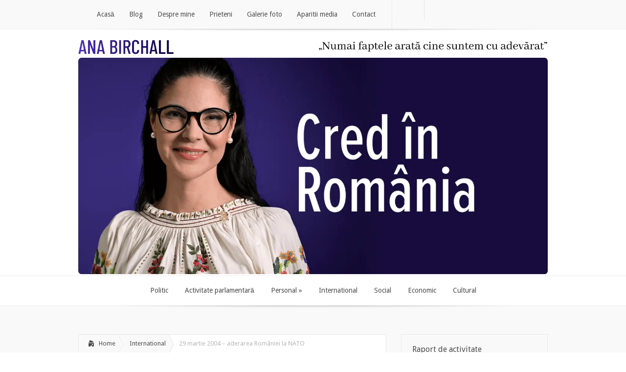

--- FILE ---
content_type: text/html; charset=UTF-8
request_url: https://www.anabirchall.ro/29-martie-2004-aderarea-romaniei-la-nato/
body_size: 15585
content:
<!DOCTYPE html>
<!--[if IE 6]>
<html id="ie6" lang="ro-RO">
<![endif]-->
<!--[if IE 7]>
<html id="ie7" lang="ro-RO">
<![endif]-->
<!--[if IE 8]>
<html id="ie8" lang="ro-RO">
<![endif]-->
<!--[if !(IE 6) | !(IE 7) | !(IE 8)  ]><!-->
<html lang="ro-RO">
<!--<![endif]-->
<head>
	<meta charset="UTF-8" />
	<title>29 martie 2004 - aderarea României la NATO | Ana Birchall</title>
			
	
	<link rel="stylesheet" href="https://www.anabirchall.ro/wp-content/themes/Lucid/style.css" type="text/css" />
	<link rel="pingback" href="https://www.anabirchall.ro/xmlrpc.php" />

	<!--[if lt IE 9]>
		<script src="https://www.anabirchall.ro/wp-content/themes/Lucid/js/html5.js" type="text/javascript"></script>
	<![endif]-->

	<script type="text/javascript">
		document.documentElement.className = 'js';
	</script>

	<meta name='robots' content='index, follow, max-image-preview:large, max-snippet:-1, max-video-preview:-1' />

	<!-- This site is optimized with the Yoast SEO plugin v26.8 - https://yoast.com/product/yoast-seo-wordpress/ -->
	<link rel="canonical" href="https://www.anabirchall.ro/29-martie-2004-aderarea-romaniei-la-nato/" />
	<meta property="og:locale" content="ro_RO" />
	<meta property="og:type" content="article" />
	<meta property="og:title" content="29 martie 2004 - aderarea României la NATO | Ana Birchall" />
	<meta property="og:description" content="29 martie reprezintă o dată importantă în istoria modernă a României, consemnând momentul în care ţara noastră devine membru cu drepturi depline a celei mai importantă Alianţă de securitate din acest secol. La 29 martie 2004, România a depus instrumentele de ratificare la Departamentul de Stat al SUA, stat depozitar al Tratatului Alianţei Nord-Atlantice. Depunerea [&hellip;]" />
	<meta property="og:url" content="https://www.anabirchall.ro/29-martie-2004-aderarea-romaniei-la-nato/" />
	<meta property="og:site_name" content="Ana Birchall" />
	<meta property="article:published_time" content="2018-03-29T06:28:50+00:00" />
	<meta property="og:image" content="https://www.anabirchall.ro/wp-content/uploads/2018/03/nato-heavy-machinery-romania.jpg" />
	<meta property="og:image:width" content="690" />
	<meta property="og:image:height" content="388" />
	<meta property="og:image:type" content="image/jpeg" />
	<meta name="author" content="Ana" />
	<meta name="twitter:card" content="summary_large_image" />
	<meta name="twitter:label1" content="Scris de" />
	<meta name="twitter:data1" content="Ana" />
	<meta name="twitter:label2" content="Timp estimat pentru citire" />
	<meta name="twitter:data2" content="1 minut" />
	<script type="application/ld+json" class="yoast-schema-graph">{"@context":"https://schema.org","@graph":[{"@type":"Article","@id":"https://www.anabirchall.ro/29-martie-2004-aderarea-romaniei-la-nato/#article","isPartOf":{"@id":"https://www.anabirchall.ro/29-martie-2004-aderarea-romaniei-la-nato/"},"author":{"name":"Ana","@id":"https://www.anabirchall.ro/#/schema/person/aa52b757887844564654f157b1b05f14"},"headline":"29 martie 2004 &#8211; aderarea României la NATO","datePublished":"2018-03-29T06:28:50+00:00","mainEntityOfPage":{"@id":"https://www.anabirchall.ro/29-martie-2004-aderarea-romaniei-la-nato/"},"wordCount":300,"commentCount":0,"image":{"@id":"https://www.anabirchall.ro/29-martie-2004-aderarea-romaniei-la-nato/#primaryimage"},"thumbnailUrl":"https://www.anabirchall.ro/wp-content/uploads/2018/03/nato-heavy-machinery-romania.jpg","keywords":["NATO","ratificare"],"articleSection":["International","Personal","Politic"],"inLanguage":"ro-RO","potentialAction":[{"@type":"CommentAction","name":"Comment","target":["https://www.anabirchall.ro/29-martie-2004-aderarea-romaniei-la-nato/#respond"]}]},{"@type":"WebPage","@id":"https://www.anabirchall.ro/29-martie-2004-aderarea-romaniei-la-nato/","url":"https://www.anabirchall.ro/29-martie-2004-aderarea-romaniei-la-nato/","name":"29 martie 2004 - aderarea României la NATO | Ana Birchall","isPartOf":{"@id":"https://www.anabirchall.ro/#website"},"primaryImageOfPage":{"@id":"https://www.anabirchall.ro/29-martie-2004-aderarea-romaniei-la-nato/#primaryimage"},"image":{"@id":"https://www.anabirchall.ro/29-martie-2004-aderarea-romaniei-la-nato/#primaryimage"},"thumbnailUrl":"https://www.anabirchall.ro/wp-content/uploads/2018/03/nato-heavy-machinery-romania.jpg","datePublished":"2018-03-29T06:28:50+00:00","author":{"@id":"https://www.anabirchall.ro/#/schema/person/aa52b757887844564654f157b1b05f14"},"breadcrumb":{"@id":"https://www.anabirchall.ro/29-martie-2004-aderarea-romaniei-la-nato/#breadcrumb"},"inLanguage":"ro-RO","potentialAction":[{"@type":"ReadAction","target":["https://www.anabirchall.ro/29-martie-2004-aderarea-romaniei-la-nato/"]}]},{"@type":"ImageObject","inLanguage":"ro-RO","@id":"https://www.anabirchall.ro/29-martie-2004-aderarea-romaniei-la-nato/#primaryimage","url":"https://www.anabirchall.ro/wp-content/uploads/2018/03/nato-heavy-machinery-romania.jpg","contentUrl":"https://www.anabirchall.ro/wp-content/uploads/2018/03/nato-heavy-machinery-romania.jpg","width":690,"height":388,"caption":"Arborarea drapelului României la NATO"},{"@type":"BreadcrumbList","@id":"https://www.anabirchall.ro/29-martie-2004-aderarea-romaniei-la-nato/#breadcrumb","itemListElement":[{"@type":"ListItem","position":1,"name":"Home","item":"https://www.anabirchall.ro/"},{"@type":"ListItem","position":2,"name":"29 martie 2004 &#8211; aderarea României la NATO"}]},{"@type":"WebSite","@id":"https://www.anabirchall.ro/#website","url":"https://www.anabirchall.ro/","name":"Ana Birchall","description":"Site oficial","potentialAction":[{"@type":"SearchAction","target":{"@type":"EntryPoint","urlTemplate":"https://www.anabirchall.ro/?s={search_term_string}"},"query-input":{"@type":"PropertyValueSpecification","valueRequired":true,"valueName":"search_term_string"}}],"inLanguage":"ro-RO"},{"@type":"Person","@id":"https://www.anabirchall.ro/#/schema/person/aa52b757887844564654f157b1b05f14","name":"Ana","sameAs":["https://www.anabirchall.ro"],"url":"https://www.anabirchall.ro/author/anab/"}]}</script>
	<!-- / Yoast SEO plugin. -->


<link rel='dns-prefetch' href='//fonts.googleapis.com' />
<link rel="alternate" type="application/rss+xml" title="Ana Birchall &raquo; Flux" href="https://www.anabirchall.ro/feed/" />
<link rel="alternate" type="application/rss+xml" title="Ana Birchall &raquo; Flux comentarii" href="https://www.anabirchall.ro/comments/feed/" />
<link rel="alternate" type="application/rss+xml" title="Flux comentarii Ana Birchall &raquo; 29 martie 2004 &#8211; aderarea României la NATO" href="https://www.anabirchall.ro/29-martie-2004-aderarea-romaniei-la-nato/feed/" />
<link rel="alternate" title="oEmbed (JSON)" type="application/json+oembed" href="https://www.anabirchall.ro/wp-json/oembed/1.0/embed?url=https%3A%2F%2Fwww.anabirchall.ro%2F29-martie-2004-aderarea-romaniei-la-nato%2F" />
<link rel="alternate" title="oEmbed (XML)" type="text/xml+oembed" href="https://www.anabirchall.ro/wp-json/oembed/1.0/embed?url=https%3A%2F%2Fwww.anabirchall.ro%2F29-martie-2004-aderarea-romaniei-la-nato%2F&#038;format=xml" />
<meta content="Lucid v.2.5" name="generator"/>
	<style type="text/css">
		body { color: #; }
		#content-area a { color: #; }
		ul.nav li a { color: # !important; }
		ul.nav > li.current_page_item > a, ul#top-menu > li:hover > a, ul.nav > li.current-cat > a { color: #; }
		h1, h2, h3, h4, h5, h6, h1 a, h2 a, h3 a, h4 a, h5 a, h6 a { color: #; }

		#sidebar a { color:#; }
		.footer-widget { color:# }
		#footer a, ul#bottom-menu li a { color:# }
	</style>

<style id='wp-img-auto-sizes-contain-inline-css' type='text/css'>
img:is([sizes=auto i],[sizes^="auto," i]){contain-intrinsic-size:3000px 1500px}
/*# sourceURL=wp-img-auto-sizes-contain-inline-css */
</style>
<link rel='stylesheet' id='twb-open-sans-css' href='https://fonts.googleapis.com/css?family=Open+Sans%3A300%2C400%2C500%2C600%2C700%2C800&#038;display=swap&#038;ver=33fc545de409826af97f693b05d72cde' type='text/css' media='all' />
<link rel='stylesheet' id='twbbwg-global-css' href='https://www.anabirchall.ro/wp-content/plugins/photo-gallery/booster/assets/css/global.css?ver=1.0.0' type='text/css' media='all' />
<link rel='stylesheet' id='hfe-widgets-style-css' href='https://www.anabirchall.ro/wp-content/plugins/header-footer-elementor/inc/widgets-css/frontend.css?ver=2.3.2' type='text/css' media='all' />
<style id='wp-emoji-styles-inline-css' type='text/css'>

	img.wp-smiley, img.emoji {
		display: inline !important;
		border: none !important;
		box-shadow: none !important;
		height: 1em !important;
		width: 1em !important;
		margin: 0 0.07em !important;
		vertical-align: -0.1em !important;
		background: none !important;
		padding: 0 !important;
	}
/*# sourceURL=wp-emoji-styles-inline-css */
</style>
<link rel='stylesheet' id='wp-block-library-css' href='https://www.anabirchall.ro/wp-includes/css/dist/block-library/style.min.css?ver=33fc545de409826af97f693b05d72cde' type='text/css' media='all' />
<style id='global-styles-inline-css' type='text/css'>
:root{--wp--preset--aspect-ratio--square: 1;--wp--preset--aspect-ratio--4-3: 4/3;--wp--preset--aspect-ratio--3-4: 3/4;--wp--preset--aspect-ratio--3-2: 3/2;--wp--preset--aspect-ratio--2-3: 2/3;--wp--preset--aspect-ratio--16-9: 16/9;--wp--preset--aspect-ratio--9-16: 9/16;--wp--preset--color--black: #000000;--wp--preset--color--cyan-bluish-gray: #abb8c3;--wp--preset--color--white: #ffffff;--wp--preset--color--pale-pink: #f78da7;--wp--preset--color--vivid-red: #cf2e2e;--wp--preset--color--luminous-vivid-orange: #ff6900;--wp--preset--color--luminous-vivid-amber: #fcb900;--wp--preset--color--light-green-cyan: #7bdcb5;--wp--preset--color--vivid-green-cyan: #00d084;--wp--preset--color--pale-cyan-blue: #8ed1fc;--wp--preset--color--vivid-cyan-blue: #0693e3;--wp--preset--color--vivid-purple: #9b51e0;--wp--preset--gradient--vivid-cyan-blue-to-vivid-purple: linear-gradient(135deg,rgb(6,147,227) 0%,rgb(155,81,224) 100%);--wp--preset--gradient--light-green-cyan-to-vivid-green-cyan: linear-gradient(135deg,rgb(122,220,180) 0%,rgb(0,208,130) 100%);--wp--preset--gradient--luminous-vivid-amber-to-luminous-vivid-orange: linear-gradient(135deg,rgb(252,185,0) 0%,rgb(255,105,0) 100%);--wp--preset--gradient--luminous-vivid-orange-to-vivid-red: linear-gradient(135deg,rgb(255,105,0) 0%,rgb(207,46,46) 100%);--wp--preset--gradient--very-light-gray-to-cyan-bluish-gray: linear-gradient(135deg,rgb(238,238,238) 0%,rgb(169,184,195) 100%);--wp--preset--gradient--cool-to-warm-spectrum: linear-gradient(135deg,rgb(74,234,220) 0%,rgb(151,120,209) 20%,rgb(207,42,186) 40%,rgb(238,44,130) 60%,rgb(251,105,98) 80%,rgb(254,248,76) 100%);--wp--preset--gradient--blush-light-purple: linear-gradient(135deg,rgb(255,206,236) 0%,rgb(152,150,240) 100%);--wp--preset--gradient--blush-bordeaux: linear-gradient(135deg,rgb(254,205,165) 0%,rgb(254,45,45) 50%,rgb(107,0,62) 100%);--wp--preset--gradient--luminous-dusk: linear-gradient(135deg,rgb(255,203,112) 0%,rgb(199,81,192) 50%,rgb(65,88,208) 100%);--wp--preset--gradient--pale-ocean: linear-gradient(135deg,rgb(255,245,203) 0%,rgb(182,227,212) 50%,rgb(51,167,181) 100%);--wp--preset--gradient--electric-grass: linear-gradient(135deg,rgb(202,248,128) 0%,rgb(113,206,126) 100%);--wp--preset--gradient--midnight: linear-gradient(135deg,rgb(2,3,129) 0%,rgb(40,116,252) 100%);--wp--preset--font-size--small: 13px;--wp--preset--font-size--medium: 20px;--wp--preset--font-size--large: 36px;--wp--preset--font-size--x-large: 42px;--wp--preset--spacing--20: 0.44rem;--wp--preset--spacing--30: 0.67rem;--wp--preset--spacing--40: 1rem;--wp--preset--spacing--50: 1.5rem;--wp--preset--spacing--60: 2.25rem;--wp--preset--spacing--70: 3.38rem;--wp--preset--spacing--80: 5.06rem;--wp--preset--shadow--natural: 6px 6px 9px rgba(0, 0, 0, 0.2);--wp--preset--shadow--deep: 12px 12px 50px rgba(0, 0, 0, 0.4);--wp--preset--shadow--sharp: 6px 6px 0px rgba(0, 0, 0, 0.2);--wp--preset--shadow--outlined: 6px 6px 0px -3px rgb(255, 255, 255), 6px 6px rgb(0, 0, 0);--wp--preset--shadow--crisp: 6px 6px 0px rgb(0, 0, 0);}:where(.is-layout-flex){gap: 0.5em;}:where(.is-layout-grid){gap: 0.5em;}body .is-layout-flex{display: flex;}.is-layout-flex{flex-wrap: wrap;align-items: center;}.is-layout-flex > :is(*, div){margin: 0;}body .is-layout-grid{display: grid;}.is-layout-grid > :is(*, div){margin: 0;}:where(.wp-block-columns.is-layout-flex){gap: 2em;}:where(.wp-block-columns.is-layout-grid){gap: 2em;}:where(.wp-block-post-template.is-layout-flex){gap: 1.25em;}:where(.wp-block-post-template.is-layout-grid){gap: 1.25em;}.has-black-color{color: var(--wp--preset--color--black) !important;}.has-cyan-bluish-gray-color{color: var(--wp--preset--color--cyan-bluish-gray) !important;}.has-white-color{color: var(--wp--preset--color--white) !important;}.has-pale-pink-color{color: var(--wp--preset--color--pale-pink) !important;}.has-vivid-red-color{color: var(--wp--preset--color--vivid-red) !important;}.has-luminous-vivid-orange-color{color: var(--wp--preset--color--luminous-vivid-orange) !important;}.has-luminous-vivid-amber-color{color: var(--wp--preset--color--luminous-vivid-amber) !important;}.has-light-green-cyan-color{color: var(--wp--preset--color--light-green-cyan) !important;}.has-vivid-green-cyan-color{color: var(--wp--preset--color--vivid-green-cyan) !important;}.has-pale-cyan-blue-color{color: var(--wp--preset--color--pale-cyan-blue) !important;}.has-vivid-cyan-blue-color{color: var(--wp--preset--color--vivid-cyan-blue) !important;}.has-vivid-purple-color{color: var(--wp--preset--color--vivid-purple) !important;}.has-black-background-color{background-color: var(--wp--preset--color--black) !important;}.has-cyan-bluish-gray-background-color{background-color: var(--wp--preset--color--cyan-bluish-gray) !important;}.has-white-background-color{background-color: var(--wp--preset--color--white) !important;}.has-pale-pink-background-color{background-color: var(--wp--preset--color--pale-pink) !important;}.has-vivid-red-background-color{background-color: var(--wp--preset--color--vivid-red) !important;}.has-luminous-vivid-orange-background-color{background-color: var(--wp--preset--color--luminous-vivid-orange) !important;}.has-luminous-vivid-amber-background-color{background-color: var(--wp--preset--color--luminous-vivid-amber) !important;}.has-light-green-cyan-background-color{background-color: var(--wp--preset--color--light-green-cyan) !important;}.has-vivid-green-cyan-background-color{background-color: var(--wp--preset--color--vivid-green-cyan) !important;}.has-pale-cyan-blue-background-color{background-color: var(--wp--preset--color--pale-cyan-blue) !important;}.has-vivid-cyan-blue-background-color{background-color: var(--wp--preset--color--vivid-cyan-blue) !important;}.has-vivid-purple-background-color{background-color: var(--wp--preset--color--vivid-purple) !important;}.has-black-border-color{border-color: var(--wp--preset--color--black) !important;}.has-cyan-bluish-gray-border-color{border-color: var(--wp--preset--color--cyan-bluish-gray) !important;}.has-white-border-color{border-color: var(--wp--preset--color--white) !important;}.has-pale-pink-border-color{border-color: var(--wp--preset--color--pale-pink) !important;}.has-vivid-red-border-color{border-color: var(--wp--preset--color--vivid-red) !important;}.has-luminous-vivid-orange-border-color{border-color: var(--wp--preset--color--luminous-vivid-orange) !important;}.has-luminous-vivid-amber-border-color{border-color: var(--wp--preset--color--luminous-vivid-amber) !important;}.has-light-green-cyan-border-color{border-color: var(--wp--preset--color--light-green-cyan) !important;}.has-vivid-green-cyan-border-color{border-color: var(--wp--preset--color--vivid-green-cyan) !important;}.has-pale-cyan-blue-border-color{border-color: var(--wp--preset--color--pale-cyan-blue) !important;}.has-vivid-cyan-blue-border-color{border-color: var(--wp--preset--color--vivid-cyan-blue) !important;}.has-vivid-purple-border-color{border-color: var(--wp--preset--color--vivid-purple) !important;}.has-vivid-cyan-blue-to-vivid-purple-gradient-background{background: var(--wp--preset--gradient--vivid-cyan-blue-to-vivid-purple) !important;}.has-light-green-cyan-to-vivid-green-cyan-gradient-background{background: var(--wp--preset--gradient--light-green-cyan-to-vivid-green-cyan) !important;}.has-luminous-vivid-amber-to-luminous-vivid-orange-gradient-background{background: var(--wp--preset--gradient--luminous-vivid-amber-to-luminous-vivid-orange) !important;}.has-luminous-vivid-orange-to-vivid-red-gradient-background{background: var(--wp--preset--gradient--luminous-vivid-orange-to-vivid-red) !important;}.has-very-light-gray-to-cyan-bluish-gray-gradient-background{background: var(--wp--preset--gradient--very-light-gray-to-cyan-bluish-gray) !important;}.has-cool-to-warm-spectrum-gradient-background{background: var(--wp--preset--gradient--cool-to-warm-spectrum) !important;}.has-blush-light-purple-gradient-background{background: var(--wp--preset--gradient--blush-light-purple) !important;}.has-blush-bordeaux-gradient-background{background: var(--wp--preset--gradient--blush-bordeaux) !important;}.has-luminous-dusk-gradient-background{background: var(--wp--preset--gradient--luminous-dusk) !important;}.has-pale-ocean-gradient-background{background: var(--wp--preset--gradient--pale-ocean) !important;}.has-electric-grass-gradient-background{background: var(--wp--preset--gradient--electric-grass) !important;}.has-midnight-gradient-background{background: var(--wp--preset--gradient--midnight) !important;}.has-small-font-size{font-size: var(--wp--preset--font-size--small) !important;}.has-medium-font-size{font-size: var(--wp--preset--font-size--medium) !important;}.has-large-font-size{font-size: var(--wp--preset--font-size--large) !important;}.has-x-large-font-size{font-size: var(--wp--preset--font-size--x-large) !important;}
/*# sourceURL=global-styles-inline-css */
</style>

<style id='classic-theme-styles-inline-css' type='text/css'>
/*! This file is auto-generated */
.wp-block-button__link{color:#fff;background-color:#32373c;border-radius:9999px;box-shadow:none;text-decoration:none;padding:calc(.667em + 2px) calc(1.333em + 2px);font-size:1.125em}.wp-block-file__button{background:#32373c;color:#fff;text-decoration:none}
/*# sourceURL=/wp-includes/css/classic-themes.min.css */
</style>
<link rel='stylesheet' id='bwg_fonts-css' href='https://www.anabirchall.ro/wp-content/plugins/photo-gallery/css/bwg-fonts/fonts.css?ver=0.0.1' type='text/css' media='all' />
<link rel='stylesheet' id='sumoselect-css' href='https://www.anabirchall.ro/wp-content/plugins/photo-gallery/css/sumoselect.min.css?ver=3.4.6' type='text/css' media='all' />
<link rel='stylesheet' id='mCustomScrollbar-css' href='https://www.anabirchall.ro/wp-content/plugins/photo-gallery/css/jquery.mCustomScrollbar.min.css?ver=3.1.5' type='text/css' media='all' />
<link rel='stylesheet' id='bwg_frontend-css' href='https://www.anabirchall.ro/wp-content/plugins/photo-gallery/css/styles.min.css?ver=1.8.37' type='text/css' media='all' />
<link rel='stylesheet' id='hfe-style-css' href='https://www.anabirchall.ro/wp-content/plugins/header-footer-elementor/assets/css/header-footer-elementor.css?ver=2.3.2' type='text/css' media='all' />
<link rel='stylesheet' id='elementor-frontend-css' href='https://www.anabirchall.ro/wp-content/plugins/elementor/assets/css/frontend.min.css?ver=3.29.1' type='text/css' media='all' />
<link rel='stylesheet' id='elementor-post-34473-css' href='https://www.anabirchall.ro/wp-content/uploads/elementor/css/post-34473.css?ver=1748805521' type='text/css' media='all' />
<link rel='stylesheet' id='et-gf-droid-sans-css' href='https://fonts.googleapis.com/css?family=Droid+Sans:400,700&#038;subset=latin' type='text/css' media='all' />
<link rel='stylesheet' id='google_font_open_sans-css' href='http://fonts.googleapis.com/css?family=Open+Sans%3A400%2C700%2C300&#038;ver=33fc545de409826af97f693b05d72cde' type='text/css' media='all' />
<link rel='stylesheet' id='google_font_open_sans_condensed-css' href='http://fonts.googleapis.com/css?family=Open+Sans+Condensed%3A300%2C700&#038;ver=33fc545de409826af97f693b05d72cde' type='text/css' media='all' />
<link rel='stylesheet' id='et-shortcodes-css-css' href='https://www.anabirchall.ro/wp-content/themes/Lucid/epanel/shortcodes/css/shortcodes.css?ver=3.0' type='text/css' media='all' />
<link rel='stylesheet' id='et-shortcodes-responsive-css-css' href='https://www.anabirchall.ro/wp-content/themes/Lucid/epanel/shortcodes/css/shortcodes_responsive.css?ver=3.0' type='text/css' media='all' />
<link rel='stylesheet' id='hfe-elementor-icons-css' href='https://www.anabirchall.ro/wp-content/plugins/elementor/assets/lib/eicons/css/elementor-icons.min.css?ver=5.34.0' type='text/css' media='all' />
<link rel='stylesheet' id='hfe-icons-list-css' href='https://www.anabirchall.ro/wp-content/plugins/elementor/assets/css/widget-icon-list.min.css?ver=3.24.3' type='text/css' media='all' />
<link rel='stylesheet' id='hfe-social-icons-css' href='https://www.anabirchall.ro/wp-content/plugins/elementor/assets/css/widget-social-icons.min.css?ver=3.24.0' type='text/css' media='all' />
<link rel='stylesheet' id='hfe-social-share-icons-brands-css' href='https://www.anabirchall.ro/wp-content/plugins/elementor/assets/lib/font-awesome/css/brands.css?ver=5.15.3' type='text/css' media='all' />
<link rel='stylesheet' id='hfe-social-share-icons-fontawesome-css' href='https://www.anabirchall.ro/wp-content/plugins/elementor/assets/lib/font-awesome/css/fontawesome.css?ver=5.15.3' type='text/css' media='all' />
<link rel='stylesheet' id='hfe-nav-menu-icons-css' href='https://www.anabirchall.ro/wp-content/plugins/elementor/assets/lib/font-awesome/css/solid.css?ver=5.15.3' type='text/css' media='all' />
<link rel='stylesheet' id='hfe-widget-blockquote-css' href='https://www.anabirchall.ro/wp-content/plugins/elementor-pro/assets/css/widget-blockquote.min.css?ver=3.25.0' type='text/css' media='all' />
<link rel='stylesheet' id='hfe-mega-menu-css' href='https://www.anabirchall.ro/wp-content/plugins/elementor-pro/assets/css/widget-mega-menu.min.css?ver=3.26.2' type='text/css' media='all' />
<link rel='stylesheet' id='hfe-nav-menu-widget-css' href='https://www.anabirchall.ro/wp-content/plugins/elementor-pro/assets/css/widget-nav-menu.min.css?ver=3.26.0' type='text/css' media='all' />
<link rel='stylesheet' id='elementor-gf-local-roboto-css' href='https://www.anabirchall.ro/wp-content/uploads/elementor/google-fonts/css/roboto.css?ver=1746346177' type='text/css' media='all' />
<link rel='stylesheet' id='elementor-gf-local-robotoslab-css' href='https://www.anabirchall.ro/wp-content/uploads/elementor/google-fonts/css/robotoslab.css?ver=1746346185' type='text/css' media='all' />
<link rel='stylesheet' id='fancybox-css' href='https://www.anabirchall.ro/wp-content/themes/Lucid/epanel/page_templates/js/fancybox/jquery.fancybox-1.3.4.css?ver=1.3.4' type='text/css' media='screen' />
<link rel='stylesheet' id='et_page_templates-css' href='https://www.anabirchall.ro/wp-content/themes/Lucid/epanel/page_templates/page_templates.css?ver=1.8' type='text/css' media='screen' />
<script type="text/javascript" src="https://www.anabirchall.ro/wp-includes/js/jquery/jquery.min.js?ver=3.7.1" id="jquery-core-js"></script>
<script type="text/javascript" src="https://www.anabirchall.ro/wp-includes/js/jquery/jquery-migrate.min.js?ver=3.4.1" id="jquery-migrate-js"></script>
<script type="text/javascript" id="jquery-js-after">
/* <![CDATA[ */
!function($){"use strict";$(document).ready(function(){$(this).scrollTop()>100&&$(".hfe-scroll-to-top-wrap").removeClass("hfe-scroll-to-top-hide"),$(window).scroll(function(){$(this).scrollTop()<100?$(".hfe-scroll-to-top-wrap").fadeOut(300):$(".hfe-scroll-to-top-wrap").fadeIn(300)}),$(".hfe-scroll-to-top-wrap").on("click",function(){$("html, body").animate({scrollTop:0},300);return!1})})}(jQuery);
//# sourceURL=jquery-js-after
/* ]]> */
</script>
<script type="text/javascript" src="https://www.anabirchall.ro/wp-content/plugins/photo-gallery/booster/assets/js/circle-progress.js?ver=1.2.2" id="twbbwg-circle-js"></script>
<script type="text/javascript" id="twbbwg-global-js-extra">
/* <![CDATA[ */
var twb = {"nonce":"0351b7b7c8","ajax_url":"https://www.anabirchall.ro/wp-admin/admin-ajax.php","plugin_url":"https://www.anabirchall.ro/wp-content/plugins/photo-gallery/booster","href":"https://www.anabirchall.ro/wp-admin/admin.php?page=twbbwg_photo-gallery"};
var twb = {"nonce":"0351b7b7c8","ajax_url":"https://www.anabirchall.ro/wp-admin/admin-ajax.php","plugin_url":"https://www.anabirchall.ro/wp-content/plugins/photo-gallery/booster","href":"https://www.anabirchall.ro/wp-admin/admin.php?page=twbbwg_photo-gallery"};
//# sourceURL=twbbwg-global-js-extra
/* ]]> */
</script>
<script type="text/javascript" src="https://www.anabirchall.ro/wp-content/plugins/photo-gallery/booster/assets/js/global.js?ver=1.0.0" id="twbbwg-global-js"></script>
<script type="text/javascript" src="https://www.anabirchall.ro/wp-content/plugins/photo-gallery/js/jquery.sumoselect.min.js?ver=3.4.6" id="sumoselect-js"></script>
<script type="text/javascript" src="https://www.anabirchall.ro/wp-content/plugins/photo-gallery/js/tocca.min.js?ver=2.0.9" id="bwg_mobile-js"></script>
<script type="text/javascript" src="https://www.anabirchall.ro/wp-content/plugins/photo-gallery/js/jquery.mCustomScrollbar.concat.min.js?ver=3.1.5" id="mCustomScrollbar-js"></script>
<script type="text/javascript" src="https://www.anabirchall.ro/wp-content/plugins/photo-gallery/js/jquery.fullscreen.min.js?ver=0.6.0" id="jquery-fullscreen-js"></script>
<script type="text/javascript" id="bwg_frontend-js-extra">
/* <![CDATA[ */
var bwg_objectsL10n = {"bwg_field_required":"field is required.","bwg_mail_validation":"This is not a valid email address.","bwg_search_result":"There are no images matching your search.","bwg_select_tag":"Select Tag","bwg_order_by":"Order By","bwg_search":"Search","bwg_show_ecommerce":"Show Ecommerce","bwg_hide_ecommerce":"Hide Ecommerce","bwg_show_comments":"Show Comments","bwg_hide_comments":"Hide Comments","bwg_restore":"Restore","bwg_maximize":"Maximize","bwg_fullscreen":"Fullscreen","bwg_exit_fullscreen":"Exit Fullscreen","bwg_search_tag":"SEARCH...","bwg_tag_no_match":"No tags found","bwg_all_tags_selected":"All tags selected","bwg_tags_selected":"tags selected","play":"Play","pause":"Pause","is_pro":"","bwg_play":"Play","bwg_pause":"Pause","bwg_hide_info":"Hide info","bwg_show_info":"Show info","bwg_hide_rating":"Hide rating","bwg_show_rating":"Show rating","ok":"Ok","cancel":"Cancel","select_all":"Select all","lazy_load":"0","lazy_loader":"https://www.anabirchall.ro/wp-content/plugins/photo-gallery/images/ajax_loader.png","front_ajax":"0","bwg_tag_see_all":"see all tags","bwg_tag_see_less":"see less tags"};
//# sourceURL=bwg_frontend-js-extra
/* ]]> */
</script>
<script type="text/javascript" src="https://www.anabirchall.ro/wp-content/plugins/photo-gallery/js/scripts.min.js?ver=1.8.37" id="bwg_frontend-js"></script>
<link rel="https://api.w.org/" href="https://www.anabirchall.ro/wp-json/" /><link rel="alternate" title="JSON" type="application/json" href="https://www.anabirchall.ro/wp-json/wp/v2/posts/28727" /><link rel="EditURI" type="application/rsd+xml" title="RSD" href="https://www.anabirchall.ro/xmlrpc.php?rsd" />

<link rel='shortlink' href='https://www.anabirchall.ro/?p=28727' />
		<style>
		h1, h2, h3, h4, h5, h6 { font-family: 'Droid Sans', Helvetica, Arial, Lucida, sans-serif; }body { font-family: 'Droid Sans', Helvetica, Arial, Lucida, sans-serif; }		</style>
	<link rel="shortcut icon" href="https://www.anabirchall.ro/wp-content/uploads/2024/06/favicon-anabirchall-1.png" /><meta name="viewport" content="width=device-width, initial-scale=1.0, maximum-scale=1.0, user-scalable=0" /><style>
		#featured .flex-direction-nav a:hover, #video-slider-section .flex-direction-nav a:hover { background-color: #de3ef7; }
			#featured_section .active-slide .post-meta, #featured_section .switcher_hover .post-meta, .et_tab_link_hover .post-meta { background: #c30df0; }
			h3.main-title { background-color: #c30df0; -moz-box-shadow: inset 0 0 10px rgba(171,11,210,0.1); -webkit-box-shadow: inset 0 0 10px rgba(171,11,210,0.1); box-shadow: inset 0 0 10px rgba(171,11,210,0.1); border: 1px solid #ab0bd2; }
				.widget li { background: url(https://www.anabirchall.ro/wp-content/themes/Lucid/images/widget-purple-bullet.png) no-repeat 24px 24px; }
				.footer-widget li { background: url(https://www.anabirchall.ro/wp-content/themes/Lucid/images/widget-purple-bullet.png) no-repeat 0 4px; }
				.et_mobile_menu li a { background-image: url(https://www.anabirchall.ro/wp-content/themes/Lucid/images/widget-purple-bullet.png); }
		a { color: #c30df0; }
		.et_video_play { background-color: #c30df0; }
		#second-menu > ul > li > a:hover { background-color: #c30df0; -moz-box-shadow: inset 0 0 10px rgba(0,0,0,0.3); -webkit-box-shadow: inset 0 0 10px rgba(0,0,0,0.3); box-shadow: inset 0 0 10px rgba(0,0,0,0.3); }
		#second-menu ul ul li a:hover { background-color: #cd29f6; }
		#second-menu ul.nav li ul { background: #c30df0; }
		#second-menu ul ul li a { border-top: 1px solid #cd29f6; }
		</style><meta name="generator" content="Elementor 3.29.1; features: e_font_icon_svg, additional_custom_breakpoints, e_local_google_fonts; settings: css_print_method-external, google_font-enabled, font_display-swap">
<style type="text/css">.recentcomments a{display:inline !important;padding:0 !important;margin:0 !important;}</style>			<style>
				.e-con.e-parent:nth-of-type(n+4):not(.e-lazyloaded):not(.e-no-lazyload),
				.e-con.e-parent:nth-of-type(n+4):not(.e-lazyloaded):not(.e-no-lazyload) * {
					background-image: none !important;
				}
				@media screen and (max-height: 1024px) {
					.e-con.e-parent:nth-of-type(n+3):not(.e-lazyloaded):not(.e-no-lazyload),
					.e-con.e-parent:nth-of-type(n+3):not(.e-lazyloaded):not(.e-no-lazyload) * {
						background-image: none !important;
					}
				}
				@media screen and (max-height: 640px) {
					.e-con.e-parent:nth-of-type(n+2):not(.e-lazyloaded):not(.e-no-lazyload),
					.e-con.e-parent:nth-of-type(n+2):not(.e-lazyloaded):not(.e-no-lazyload) * {
						background-image: none !important;
					}
				}
			</style>
					<style type="text/css" id="wp-custom-css">
			#featured_section{
	display:none;
}

h3.main-title {
  background-color: #251b56;
  -moz-box-shadow: inset 0 0 10px rgba(171,11,210,0.1);
  -webkit-box-shadow: inset 0 0 10px rgba(171,11,210,0.1);
  box-shadow: inset 0 0 10px rgba(171,11,210,0.1);
  border: 1px solid #251b56;
}

@media only screen and (max-width: 479px) {
  .container {
    width: 95vw;
		margin: auto;
  }
	.recent-category {
		margin: 0px;
    width: 95vw;
  }
	#main-area {
  padding-top: 28px;
  }
	#left-area {
    width: 95vw;
  }
}
		</style>
		</head>
<body class="wp-singular post-template-default single single-post postid-28727 single-format-standard wp-custom-logo wp-theme-Lucid ehf-template-Lucid ehf-stylesheet-Lucid chrome et_includes_sidebar elementor-default elementor-kit-34473">
		<header id="main-header">
		<div class="container clearfix">
			<a href="#" class="mobile_nav closed">Pages Menu<span></span></a>			<nav id="top-menu">
				<ul id="menu-header-old" class="nav"><li id="menu-item-8609" class="menu-item menu-item-type-custom menu-item-object-custom menu-item-home menu-item-8609"><a href="https://www.anabirchall.ro/">Acasă</a></li>
<li id="menu-item-8610" class="menu-item menu-item-type-custom menu-item-object-custom menu-item-8610"><a href="https://www.anabirchall.ro/blog-ana-birchall/" title="Blog Ana Birchall">Blog</a></li>
<li id="menu-item-8611" class="menu-item menu-item-type-custom menu-item-object-custom menu-item-8611"><a href="https://www.anabirchall.ro/despre-ana-birchall/" title="Despre Ana Birchall">Despre mine</a></li>
<li id="menu-item-8612" class="menu-item menu-item-type-custom menu-item-object-custom menu-item-8612"><a href="https://www.anabirchall.ro/prieteni-ana-birchall/" title="Prieteni Ana Birchall">Prieteni</a></li>
<li id="menu-item-8613" class="menu-item menu-item-type-custom menu-item-object-custom menu-item-8613"><a href="https://www.anabirchall.ro/galerie-foto-ana-birchall/" title="Galerie foto Ana Birchall">Galerie foto</a></li>
<li id="menu-item-8614" class="menu-item menu-item-type-custom menu-item-object-custom menu-item-8614"><a href="https://www.anabirchall.ro/aparitii-media-ana-birchall/" title="Aparitii media Ana Birchall">Aparitii media</a></li>
<li id="menu-item-8615" class="menu-item menu-item-type-custom menu-item-object-custom menu-item-8615"><a href="https://www.anabirchall.ro/contact-ana-birchall/" title="Contact Ana Birchall">Contact</a></li>
</ul>			</nav>

			<div id="social-icons"></div> <!-- end #social-icons -->

		</div> <!-- end .container -->
	</header> <!-- end #main-header -->

	
	<div class="container">
		<div id="logo-area">
			<a href="https://www.anabirchall.ro/">
								<img src="https://www.anabirchall.ro/wp-content/uploads/2024/06/hero-ana-birchall.webp" alt="Ana Birchall" id="logo"/>
			</a>

					</div>
	</div> <!-- end .container -->
	<div id="secondary-menu">
		<div class="container">
			<a href="#" class="mobile_nav closed">Categories Menu<span></span></a>			<nav id="second-menu" class="clearfix">
				<ul id="menu-2" class="nav"><li id="menu-item-11466" class="menu-item menu-item-type-taxonomy menu-item-object-category current-post-ancestor current-menu-parent current-post-parent menu-item-11466"><a href="https://www.anabirchall.ro/politic/">Politic</a></li>
<li id="menu-item-11940" class="menu-item menu-item-type-post_type menu-item-object-page menu-item-11940"><a href="https://www.anabirchall.ro/activitate-parlamentara/">Activitate parlamentară</a></li>
<li id="menu-item-11467" class="menu-item menu-item-type-taxonomy menu-item-object-category current-post-ancestor current-menu-parent current-post-parent menu-item-has-children menu-item-11467"><a href="https://www.anabirchall.ro/personal/">Personal</a>
<ul class="sub-menu">
	<li id="menu-item-11470" class="menu-item menu-item-type-taxonomy menu-item-object-category menu-item-11470"><a href="https://www.anabirchall.ro/profesional/">Profesional</a></li>
</ul>
</li>
<li id="menu-item-11469" class="menu-item menu-item-type-taxonomy menu-item-object-category current-post-ancestor current-menu-parent current-post-parent menu-item-11469"><a href="https://www.anabirchall.ro/activitatea-internationala/">International</a></li>
<li id="menu-item-11468" class="menu-item menu-item-type-taxonomy menu-item-object-category menu-item-11468"><a href="https://www.anabirchall.ro/social/">Social</a></li>
<li id="menu-item-11471" class="menu-item menu-item-type-taxonomy menu-item-object-category menu-item-11471"><a href="https://www.anabirchall.ro/economic/">Economic</a></li>
<li id="menu-item-11472" class="menu-item menu-item-type-taxonomy menu-item-object-category menu-item-11472"><a href="https://www.anabirchall.ro/cultural/">Cultural</a></li>
</ul>			</nav>
		</div> <!-- end .container -->
	</div> <!-- end #secondary-menu -->
	<div id="main-area">
		<div class="container">

<div id="content-area" class="clearfix">
	<div id="left-area">
		<div id="breadcrumbs" class="clearfix">
					<a href="https://www.anabirchall.ro" class="breadcrumbs_home">Home</a> <span class="raquo">&raquo;</span>

									<a href="https://www.anabirchall.ro/activitatea-internationala/">International</a> <span class="raquo">&raquo;</span> 29 martie 2004 &#8211; aderarea României la NATO					</div> <!-- end #breadcrumbs -->			
	<article id="post-28727" class="entry clearfix post-28727 post type-post status-publish format-standard has-post-thumbnail hentry category-activitatea-internationala category-personal category-politic tag-nato tag-ratificare">
		<p class="meta-info">Posted  on mart. 29, 2018 in <a href="https://www.anabirchall.ro/activitatea-internationala/" rel="category tag">International</a>, <a href="https://www.anabirchall.ro/personal/" rel="category tag">Personal</a>, <a href="https://www.anabirchall.ro/politic/" rel="category tag">Politic</a></p>
				
		<div class="post_content clearfix">
			<h1 class="title">29 martie 2004 &#8211; aderarea României la NATO</h1>

			<div id="attachment_28728" style="width: 410px" class="wp-caption alignnone"><a href="https://www.anabirchall.ro/wp-content/uploads/2018/03/nato-heavy-machinery-romania.jpg"><img fetchpriority="high" decoding="async" aria-describedby="caption-attachment-28728" class="size-medium wp-image-28728" src="https://www.anabirchall.ro/wp-content/uploads/2018/03/nato-heavy-machinery-romania-400x225.jpg" alt="" width="400" height="225" srcset="https://www.anabirchall.ro/wp-content/uploads/2018/03/nato-heavy-machinery-romania-400x225.jpg 400w, https://www.anabirchall.ro/wp-content/uploads/2018/03/nato-heavy-machinery-romania-200x112.jpg 200w, https://www.anabirchall.ro/wp-content/uploads/2018/03/nato-heavy-machinery-romania-136x77.jpg 136w, https://www.anabirchall.ro/wp-content/uploads/2018/03/nato-heavy-machinery-romania.jpg 690w" sizes="(max-width: 400px) 100vw, 400px" /></a><p id="caption-attachment-28728" class="wp-caption-text">Arborarea drapelului României la NATO</p></div>
<p>29 martie reprezintă o dată importantă în istoria modernă a României, consemnând momentul în care ţara noastră devine membru cu drepturi depline a celei mai importantă Alianţă de securitate din acest secol.<br />
La 29 martie 2004, România a depus instrumentele de ratificare la Departamentul de Stat al SUA, stat depozitar al Tratatului Alianţei Nord-Atlantice. Depunerea instrumentelor de ratificare a fost urmată, la 2 aprilie 2004, de ceremonia arborării oficiale a drapelului României la sediul NATO, aşezând astfel ţara noastră alături de statele occidentale cu care împărtăşim aceleaşi idealuri de pace şi prosperitate.<br />
Îmi aduc aminte perfect momentul în care s-a înălţat pentru prima dată, la Bruxelles, steagul României în calitate de membru NATO. Am fost şi voi fi mereu mândră că am avut onoarea să particip la un moment înălțător în care s-a scris istorie pentru România.<br />
La 14 ani de la aderarea la NATO, România a dovedit că este un stat membru matur şi responsabil, capabil să îşi îndeplinească toate obligaţiile care îi revin din acest statut. Ţara noastră a devenit un furnizor important de securitate pentru regiunea extinsă a Mării Negre, în condiţiile unui climat de securitate marcat de ameninţări fără precedent ce reclamă o capacitate de reacţie şi de adaptare rapidă.<br />
Aşa cum am promis, această guvernare va continua susţinerea asigurării nivelului de 2% din PIB pentru apărare, cu scopul de a moderniza şi adapta Armata României la riscurile şi provocările specifice actualului context geopolitic, cât şi de a consolida profilul de partener strategic relevant al României la nivelul NATO.</p>
								</div> 	<!-- end .post_content -->
	</article> <!-- end .entry -->

	
	
	<!-- You can start editing here. -->

<section id="comment-wrap">
		   <div id="comment-section" class="nocomments">
		  			 <!-- If comments are open, but there are no comments. -->

		  	   </div>
					<div id="respond" class="comment-respond">
		<h3 id="reply-title" class="comment-reply-title"><span>Comentează</span> <small><a rel="nofollow" id="cancel-comment-reply-link" href="/29-martie-2004-aderarea-romaniei-la-nato/#respond" style="display:none;">Anulează răspunsul</a></small></h3><form action="https://www.anabirchall.ro/wp-comments-post.php" method="post" id="commentform" class="comment-form"><p class="comment-notes"><span id="email-notes">Adresa ta de email nu va fi publicată.</span> <span class="required-field-message">Câmpurile obligatorii sunt marcate cu <span class="required">*</span></span></p><p class="comment-form-comment"><label for="comment">Comentariu <span class="required">*</span></label> <textarea id="comment" name="comment" cols="45" rows="8" maxlength="65525" required="required"></textarea></p><p class="comment-form-author"><label for="author">Nume <span class="required">*</span></label> <input id="author" name="author" type="text" value="" size="30" maxlength="245" autocomplete="name" required="required" /></p>
<p class="comment-form-email"><label for="email">Email <span class="required">*</span></label> <input id="email" name="email" type="text" value="" size="30" maxlength="100" aria-describedby="email-notes" autocomplete="email" required="required" /></p>
<p class="comment-form-url"><label for="url">Site web</label> <input id="url" name="url" type="text" value="" size="30" maxlength="200" autocomplete="url" /></p>
<p class="form-submit"><input name="submit" type="submit" id="submit" class="submit" value="Comentează" /> <input type='hidden' name='comment_post_ID' value='28727' id='comment_post_ID' />
<input type='hidden' name='comment_parent' id='comment_parent' value='0' />
</p><p style="display: none;"><input type="hidden" id="akismet_comment_nonce" name="akismet_comment_nonce" value="c33e1632bc" /></p><p style="display: none !important;" class="akismet-fields-container" data-prefix="ak_"><label>&#916;<textarea name="ak_hp_textarea" cols="45" rows="8" maxlength="100"></textarea></label><input type="hidden" id="ak_js_1" name="ak_js" value="190"/><script>document.getElementById( "ak_js_1" ).setAttribute( "value", ( new Date() ).getTime() );</script></p></form>	</div><!-- #respond -->
	<p class="akismet_comment_form_privacy_notice">Acest site folosește Akismet pentru a reduce spamul. <a href="https://akismet.com/privacy/" target="_blank" rel="nofollow noopener">Află cum sunt procesate datele comentariilor tale</a>.</p>	
</section>	</div> <!-- end #left_area -->

		<div id="sidebar">
		<div id="bwp_gallery-2" class="widget bwp_gallery"><h4 class="widgettitle">Raport de activitate</h4><style id="bwg-style-0">    #bwg_container1_0 #bwg_container2_0 .bwg-container-0.bwg-standard-thumbnails {
      width: 254px;
              justify-content: center;
        margin:0 auto !important;
              background-color: rgba(255, 255, 255, 0.00);
            padding-left: 4px;
      padding-top: 4px;
      max-width: 100%;
            }
        #bwg_container1_0 #bwg_container2_0 .bwg-container-0.bwg-standard-thumbnails .bwg-item {
    justify-content: flex-start;
      max-width: 250px;
            width: 250px !important;
          }
    #bwg_container1_0 #bwg_container2_0 .bwg-container-0.bwg-standard-thumbnails .bwg-item a {
       margin-right: 4px;
       margin-bottom: 4px;
    }
    #bwg_container1_0 #bwg_container2_0 .bwg-container-0.bwg-standard-thumbnails .bwg-item0 {
      padding: 0px;
            background-color:rgba(255,255,255, 0.30);
      border: 0px none #CCCCCC;
      opacity: 1.00;
      border-radius: 0;
      box-shadow: 0px 0px 0px #888888;
    }
    #bwg_container1_0 #bwg_container2_0 .bwg-container-0.bwg-standard-thumbnails .bwg-item1 img {
      max-height: none;
      max-width: none;
      padding: 0 !important;
    }
        @media only screen and (min-width: 480px) {
      #bwg_container1_0 #bwg_container2_0 .bwg-container-0.bwg-standard-thumbnails .bwg-item0 {
        transition: all 0.3s ease 0s;-webkit-transition: all 0.3s ease 0s;      }
      #bwg_container1_0 #bwg_container2_0 .bwg-container-0.bwg-standard-thumbnails .bwg-item0:hover {
        -ms-transform: scale(1.1);
        -webkit-transform: scale(1.1);
        transform: scale(1.1);
      }
    }
          #bwg_container1_0 #bwg_container2_0 .bwg-container-0.bwg-standard-thumbnails .bwg-item1 {
      padding-top: 48%;
    }
        #bwg_container1_0 #bwg_container2_0 .bwg-container-0.bwg-standard-thumbnails .bwg-title2,
    #bwg_container1_0 #bwg_container2_0 .bwg-container-0.bwg-standard-thumbnails .bwg-ecommerce2 {
      color: #CCCCCC;
      font-family: segoe ui;
      font-size: 16px;
      font-weight: bold;
      padding: 2px;
      text-shadow: 0px 0px 0px #888888;
      max-height: 100%;
    }
    #bwg_container1_0 #bwg_container2_0 .bwg-container-0.bwg-standard-thumbnails .bwg-thumb-description span {
    color: #323A45;
    font-family: Ubuntu;
    font-size: 12px;
    max-height: 100%;
    word-wrap: break-word;
    }
    #bwg_container1_0 #bwg_container2_0 .bwg-container-0.bwg-standard-thumbnails .bwg-play-icon2 {
      font-size: 32px;
    }
    #bwg_container1_0 #bwg_container2_0 .bwg-container-0.bwg-standard-thumbnails .bwg-ecommerce2 {
      font-size: 19.2px;
      color: #CCCCCC;
    }
    </style>
    <div id="bwg_container1_0"
         class="bwg_container bwg_thumbnail bwg_thumbnails "
         data-right-click-protection="0"
         data-bwg="0"
         data-scroll="0"
         data-gallery-type="thumbnails"
         data-gallery-view-type="thumbnails"
         data-current-url="/29-martie-2004-aderarea-romaniei-la-nato/"
         data-lightbox-url="https://www.anabirchall.ro/wp-admin/admin-ajax.php?action=GalleryBox&#038;current_view=0&#038;gallery_id=3&#038;tag=0&#038;theme_id=1&#038;shortcode_id=0&#038;sort_by=order&#038;order_by=ASC&#038;current_url=%2F29-martie-2004-aderarea-romaniei-la-nato%2F"
         data-gallery-id="3"
         data-popup-width="800"
         data-popup-height="500"
         data-is-album="gallery"
         data-buttons-position="bottom">
      <div id="bwg_container2_0">
             <div id="ajax_loading_0" class="bwg_loading_div_1">
      <div class="bwg_loading_div_2">
        <div class="bwg_loading_div_3">
          <div id="loading_div_0" class="bwg_spider_ajax_loading">
          </div>
        </div>
      </div>
    </div>
            <form id="gal_front_form_0"
              class="bwg-hidden"              method="post"
              action="#"
              data-current="0"
              data-shortcode-id="0"
              data-gallery-type="thumbnails"
              data-gallery-id="3"
              data-tag="0"
              data-album-id="0"
              data-theme-id="1"
              data-ajax-url="https://www.anabirchall.ro/wp-admin/admin-ajax.php?action=bwg_frontend_data">
          <div id="bwg_container3_0" class="bwg-background bwg-background-0">
                <div data-max-count="1"
         data-thumbnail-width="250"
         data-bwg="0"
         data-gallery-id="3"
         data-lightbox-url="https://www.anabirchall.ro/wp-admin/admin-ajax.php?action=GalleryBox&amp;current_view=0&amp;gallery_id=3&amp;tag=0&amp;theme_id=1&amp;shortcode_id=0&amp;sort_by=order&amp;order_by=ASC&amp;current_url=%2F29-martie-2004-aderarea-romaniei-la-nato%2F"
         id="bwg_thumbnails_0"
         class="bwg-container-0 bwg-thumbnails bwg-standard-thumbnails bwg-container bwg-border-box">
            <div class="bwg-item">
        <a class="bwg-a  bwg_lightbox"  data-image-id="487" href="https://www.anabirchall.ro/wp-content/uploads/photo-gallery/imported_from_media_libray//slide0%20(1).jpg" data-elementor-open-lightbox="no">
                <div class="bwg-item0 ">
          <div class="bwg-item1 ">
            <div class="bwg-item2">
              <img class="skip-lazy bwg_standart_thumb_img_0 "
                   data-id="487"
                   data-width=""
                   data-height=""
                   data-src="https://www.anabirchall.ro/wp-content/uploads/photo-gallery/imported_from_media_libray//thumb/slide0%20(1).jpg"
                   src="https://www.anabirchall.ro/wp-content/uploads/photo-gallery/imported_from_media_libray//thumb/slide0%20(1).jpg"
                   alt="slide0"
                   title="slide0" />
            </div>
            <div class="">
                                                      </div>
          </div>
        </div>
                        </a>
              </div>
          </div>
              </div>
        </form>
        <style>          #bwg_container1_0 #bwg_container2_0 #spider_popup_overlay_0 {
          background-color: #000000;
          opacity: 0.70;
          }
          </style>        <div id="bwg_spider_popup_loading_0" class="bwg_spider_popup_loading"></div>
        <div id="spider_popup_overlay_0" class="spider_popup_overlay" onclick="spider_destroypopup(1000)"></div>
        <input type="hidden" id="bwg_random_seed_0" value="1742129532">
                </div>
    </div>
    <script>
      if (document.readyState === 'complete') {
        if( typeof bwg_main_ready == 'function' ) {
          if ( jQuery("#bwg_container1_0").height() ) {
            bwg_main_ready(jQuery("#bwg_container1_0"));
          }
        }
      } else {
        document.addEventListener('DOMContentLoaded', function() {
          if( typeof bwg_main_ready == 'function' ) {
            if ( jQuery("#bwg_container1_0").height() ) {
             bwg_main_ready(jQuery("#bwg_container1_0"));
            }
          }
        });
      }
    </script>
    </div> <!-- end .widget --><div id="text-739377585" class="widget widget_text"><h4 class="widgettitle"> </h4>			<div class="textwidget"><div class="fb-page" data-href="https://www.facebook.com/birchallana" data-small-header="false" data-adapt-container-width="true" data-hide-cover="false" data-show-facepile="true"><blockquote cite="https://www.facebook.com/birchallana" class="fb-xfbml-parse-ignore"><a href="https://www.facebook.com/birchallana">Ana Birchall</a></blockquote></div></div>
		</div> <!-- end .widget --><div id="categories-3" class="widget widget_categories"><h4 class="widgettitle">Articole pe categorii</h4>
			<ul>
					<li class="cat-item cat-item-18"><a href="https://www.anabirchall.ro/aparitii-media/">Aparitii media</a>
</li>
	<li class="cat-item cat-item-2709"><a href="https://www.anabirchall.ro/comunicate-2/">Comunicate</a>
</li>
	<li class="cat-item cat-item-1583"><a href="https://www.anabirchall.ro/cultural/">Cultural</a>
</li>
	<li class="cat-item cat-item-1790"><a href="https://www.anabirchall.ro/economic/">Economic</a>
</li>
	<li class="cat-item cat-item-2706"><a href="https://www.anabirchall.ro/featr/">Featr</a>
</li>
	<li class="cat-item cat-item-1826"><a href="https://www.anabirchall.ro/featured/">Featured</a>
</li>
	<li class="cat-item cat-item-27"><a href="https://www.anabirchall.ro/activitatea-internationala/">International</a>
</li>
	<li class="cat-item cat-item-114"><a href="https://www.anabirchall.ro/jurnal-de-campanie/">Jurnal de campanie</a>
</li>
	<li class="cat-item cat-item-3"><a href="https://www.anabirchall.ro/personal/">Personal</a>
</li>
	<li class="cat-item cat-item-4"><a href="https://www.anabirchall.ro/politic/">Politic</a>
</li>
	<li class="cat-item cat-item-11"><a href="https://www.anabirchall.ro/profesional/">Profesional</a>
</li>
	<li class="cat-item cat-item-5"><a href="https://www.anabirchall.ro/social/">Social</a>
</li>
	<li class="cat-item cat-item-2710"><a href="https://www.anabirchall.ro/video-2/">VIDEO</a>
</li>
			</ul>

			</div> <!-- end .widget --><div id="recent-comments-2" class="widget widget_recent_comments"><h4 class="widgettitle">Comentarii recente</h4><ul id="recentcomments"><li class="recentcomments"><span class="comment-author-link">motanul garfield</span> la <a href="https://www.anabirchall.ro/doamna-candidat-dancila-nu-ar-fi-mai-bine-sa-le-spuneti-dvs-romanilor-daca-ati-avut-sau-nu-discutii-cu-mine-pe-urmatoarele-probleme-din-justitie/#comment-187518">Doamna candidat Dăncilă, nu ar fi mai bine să le spuneți dvs. românilor dacă ați avut sau nu discuții cu mine pe următoarele probleme din justiție?</a></li><li class="recentcomments"><span class="comment-author-link">vasluianul</span> la <a href="https://www.anabirchall.ro/30-ianuarie-ziua-internationala-pentru-nonviolenta-in-scoala/#comment-186535">30 ianuarie &#8211; Ziua internațională pentru nonviolență în școală</a></li><li class="recentcomments"><span class="comment-author-link"><a href="https://www.caleaeuropeana.ro/ana-birchall-in-urma-participarii-la-forumul-economic-mondial-egalitatea-de-sanse-si-de-tratament-intre-femei-si-barbati-reprezinta-un-factor-care-incurajeaza-dezvoltarea" class="url" rel="ugc external nofollow">Ana Birchall, în urma participării la Forumul Economic Mondial: ,,Egalitatea de șanse și de tratament între femei și bărbați reprezintă un factor care încurajează dezvoltarea economică” - caleaeuropeana.ro</a></span> la <a href="https://www.anabirchall.ro/viceprim-ministrul-ana-birchall-a-reprezentat-guvernul-romaniei-la-forumul-economic-mondial-de-la-davos/#comment-186508">Viceprim-ministrul Ana Birchall a reprezentat Guvernul României la Forumul Economic Mondial de la Davos</a></li><li class="recentcomments"><span class="comment-author-link"><a href="https://www.anabirchall.ro" class="url" rel="ugc">Ana</a></span> la <a href="https://www.anabirchall.ro/port-cu-mandrie-ia-romaneasca/#comment-186376">Port cu mândrie ia românească</a></li><li class="recentcomments"><span class="comment-author-link">vasluianul</span> la <a href="https://www.anabirchall.ro/port-cu-mandrie-ia-romaneasca/#comment-186358">Port cu mândrie ia românească</a></li></ul></div> <!-- end .widget --><div id="search-3" class="widget widget_search"><h4 class="widgettitle">Căutare</h4><form role="search" method="get" id="searchform" class="searchform" action="https://www.anabirchall.ro/">
				<div>
					<label class="screen-reader-text" for="s">Caută după:</label>
					<input type="text" value="" name="s" id="s" />
					<input type="submit" id="searchsubmit" value="Caută" />
				</div>
			</form></div> <!-- end .widget --><div id="archives-3" class="widget widget_archive"><h4 class="widgettitle">Arhiva</h4>		<label class="screen-reader-text" for="archives-dropdown-3">Arhiva</label>
		<select id="archives-dropdown-3" name="archive-dropdown">
			
			<option value="">Selectează luna</option>
				<option value='https://www.anabirchall.ro/2020/12/'> decembrie 2020 </option>
	<option value='https://www.anabirchall.ro/2020/11/'> noiembrie 2020 </option>
	<option value='https://www.anabirchall.ro/2020/10/'> octombrie 2020 </option>
	<option value='https://www.anabirchall.ro/2020/09/'> septembrie 2020 </option>
	<option value='https://www.anabirchall.ro/2020/08/'> august 2020 </option>
	<option value='https://www.anabirchall.ro/2020/07/'> iulie 2020 </option>
	<option value='https://www.anabirchall.ro/2020/06/'> iunie 2020 </option>
	<option value='https://www.anabirchall.ro/2020/05/'> mai 2020 </option>
	<option value='https://www.anabirchall.ro/2020/04/'> aprilie 2020 </option>
	<option value='https://www.anabirchall.ro/2020/03/'> martie 2020 </option>
	<option value='https://www.anabirchall.ro/2020/02/'> februarie 2020 </option>
	<option value='https://www.anabirchall.ro/2020/01/'> ianuarie 2020 </option>
	<option value='https://www.anabirchall.ro/2019/12/'> decembrie 2019 </option>
	<option value='https://www.anabirchall.ro/2019/11/'> noiembrie 2019 </option>
	<option value='https://www.anabirchall.ro/2019/10/'> octombrie 2019 </option>
	<option value='https://www.anabirchall.ro/2019/09/'> septembrie 2019 </option>
	<option value='https://www.anabirchall.ro/2019/08/'> august 2019 </option>
	<option value='https://www.anabirchall.ro/2019/07/'> iulie 2019 </option>
	<option value='https://www.anabirchall.ro/2019/06/'> iunie 2019 </option>
	<option value='https://www.anabirchall.ro/2019/05/'> mai 2019 </option>
	<option value='https://www.anabirchall.ro/2019/04/'> aprilie 2019 </option>
	<option value='https://www.anabirchall.ro/2019/03/'> martie 2019 </option>
	<option value='https://www.anabirchall.ro/2019/02/'> februarie 2019 </option>
	<option value='https://www.anabirchall.ro/2019/01/'> ianuarie 2019 </option>
	<option value='https://www.anabirchall.ro/2018/12/'> decembrie 2018 </option>
	<option value='https://www.anabirchall.ro/2018/11/'> noiembrie 2018 </option>
	<option value='https://www.anabirchall.ro/2018/10/'> octombrie 2018 </option>
	<option value='https://www.anabirchall.ro/2018/09/'> septembrie 2018 </option>
	<option value='https://www.anabirchall.ro/2018/08/'> august 2018 </option>
	<option value='https://www.anabirchall.ro/2018/07/'> iulie 2018 </option>
	<option value='https://www.anabirchall.ro/2018/06/'> iunie 2018 </option>
	<option value='https://www.anabirchall.ro/2018/05/'> mai 2018 </option>
	<option value='https://www.anabirchall.ro/2018/04/'> aprilie 2018 </option>
	<option value='https://www.anabirchall.ro/2018/03/'> martie 2018 </option>
	<option value='https://www.anabirchall.ro/2018/02/'> februarie 2018 </option>
	<option value='https://www.anabirchall.ro/2018/01/'> ianuarie 2018 </option>
	<option value='https://www.anabirchall.ro/2017/12/'> decembrie 2017 </option>
	<option value='https://www.anabirchall.ro/2017/11/'> noiembrie 2017 </option>
	<option value='https://www.anabirchall.ro/2017/10/'> octombrie 2017 </option>
	<option value='https://www.anabirchall.ro/2017/09/'> septembrie 2017 </option>
	<option value='https://www.anabirchall.ro/2017/08/'> august 2017 </option>
	<option value='https://www.anabirchall.ro/2017/07/'> iulie 2017 </option>
	<option value='https://www.anabirchall.ro/2017/06/'> iunie 2017 </option>
	<option value='https://www.anabirchall.ro/2017/05/'> mai 2017 </option>
	<option value='https://www.anabirchall.ro/2017/04/'> aprilie 2017 </option>
	<option value='https://www.anabirchall.ro/2017/03/'> martie 2017 </option>
	<option value='https://www.anabirchall.ro/2017/02/'> februarie 2017 </option>
	<option value='https://www.anabirchall.ro/2017/01/'> ianuarie 2017 </option>
	<option value='https://www.anabirchall.ro/2016/12/'> decembrie 2016 </option>
	<option value='https://www.anabirchall.ro/2016/11/'> noiembrie 2016 </option>
	<option value='https://www.anabirchall.ro/2016/10/'> octombrie 2016 </option>
	<option value='https://www.anabirchall.ro/2016/09/'> septembrie 2016 </option>
	<option value='https://www.anabirchall.ro/2016/08/'> august 2016 </option>
	<option value='https://www.anabirchall.ro/2016/07/'> iulie 2016 </option>
	<option value='https://www.anabirchall.ro/2016/06/'> iunie 2016 </option>
	<option value='https://www.anabirchall.ro/2016/05/'> mai 2016 </option>
	<option value='https://www.anabirchall.ro/2016/04/'> aprilie 2016 </option>
	<option value='https://www.anabirchall.ro/2016/03/'> martie 2016 </option>
	<option value='https://www.anabirchall.ro/2016/02/'> februarie 2016 </option>
	<option value='https://www.anabirchall.ro/2016/01/'> ianuarie 2016 </option>
	<option value='https://www.anabirchall.ro/2015/12/'> decembrie 2015 </option>
	<option value='https://www.anabirchall.ro/2015/11/'> noiembrie 2015 </option>
	<option value='https://www.anabirchall.ro/2015/10/'> octombrie 2015 </option>
	<option value='https://www.anabirchall.ro/2015/09/'> septembrie 2015 </option>
	<option value='https://www.anabirchall.ro/2015/08/'> august 2015 </option>
	<option value='https://www.anabirchall.ro/2015/07/'> iulie 2015 </option>
	<option value='https://www.anabirchall.ro/2015/06/'> iunie 2015 </option>
	<option value='https://www.anabirchall.ro/2015/05/'> mai 2015 </option>
	<option value='https://www.anabirchall.ro/2015/04/'> aprilie 2015 </option>
	<option value='https://www.anabirchall.ro/2015/03/'> martie 2015 </option>
	<option value='https://www.anabirchall.ro/2015/02/'> februarie 2015 </option>
	<option value='https://www.anabirchall.ro/2015/01/'> ianuarie 2015 </option>
	<option value='https://www.anabirchall.ro/2014/12/'> decembrie 2014 </option>
	<option value='https://www.anabirchall.ro/2014/11/'> noiembrie 2014 </option>
	<option value='https://www.anabirchall.ro/2014/10/'> octombrie 2014 </option>
	<option value='https://www.anabirchall.ro/2014/09/'> septembrie 2014 </option>
	<option value='https://www.anabirchall.ro/2014/08/'> august 2014 </option>
	<option value='https://www.anabirchall.ro/2014/07/'> iulie 2014 </option>
	<option value='https://www.anabirchall.ro/2014/06/'> iunie 2014 </option>
	<option value='https://www.anabirchall.ro/2014/05/'> mai 2014 </option>
	<option value='https://www.anabirchall.ro/2014/04/'> aprilie 2014 </option>
	<option value='https://www.anabirchall.ro/2014/03/'> martie 2014 </option>
	<option value='https://www.anabirchall.ro/2014/02/'> februarie 2014 </option>
	<option value='https://www.anabirchall.ro/2014/01/'> ianuarie 2014 </option>
	<option value='https://www.anabirchall.ro/2013/12/'> decembrie 2013 </option>
	<option value='https://www.anabirchall.ro/2013/11/'> noiembrie 2013 </option>
	<option value='https://www.anabirchall.ro/2013/10/'> octombrie 2013 </option>
	<option value='https://www.anabirchall.ro/2013/09/'> septembrie 2013 </option>
	<option value='https://www.anabirchall.ro/2013/08/'> august 2013 </option>
	<option value='https://www.anabirchall.ro/2013/07/'> iulie 2013 </option>
	<option value='https://www.anabirchall.ro/2013/06/'> iunie 2013 </option>
	<option value='https://www.anabirchall.ro/2013/05/'> mai 2013 </option>
	<option value='https://www.anabirchall.ro/2013/04/'> aprilie 2013 </option>
	<option value='https://www.anabirchall.ro/2013/03/'> martie 2013 </option>
	<option value='https://www.anabirchall.ro/2013/02/'> februarie 2013 </option>
	<option value='https://www.anabirchall.ro/2013/01/'> ianuarie 2013 </option>
	<option value='https://www.anabirchall.ro/2012/12/'> decembrie 2012 </option>
	<option value='https://www.anabirchall.ro/2012/11/'> noiembrie 2012 </option>
	<option value='https://www.anabirchall.ro/2012/10/'> octombrie 2012 </option>
	<option value='https://www.anabirchall.ro/2012/09/'> septembrie 2012 </option>
	<option value='https://www.anabirchall.ro/2012/08/'> august 2012 </option>
	<option value='https://www.anabirchall.ro/2012/07/'> iulie 2012 </option>
	<option value='https://www.anabirchall.ro/2012/06/'> iunie 2012 </option>
	<option value='https://www.anabirchall.ro/2012/05/'> mai 2012 </option>
	<option value='https://www.anabirchall.ro/2012/04/'> aprilie 2012 </option>
	<option value='https://www.anabirchall.ro/2012/03/'> martie 2012 </option>
	<option value='https://www.anabirchall.ro/2012/02/'> februarie 2012 </option>
	<option value='https://www.anabirchall.ro/2012/01/'> ianuarie 2012 </option>
	<option value='https://www.anabirchall.ro/2011/12/'> decembrie 2011 </option>
	<option value='https://www.anabirchall.ro/2011/11/'> noiembrie 2011 </option>
	<option value='https://www.anabirchall.ro/2011/10/'> octombrie 2011 </option>
	<option value='https://www.anabirchall.ro/2011/09/'> septembrie 2011 </option>
	<option value='https://www.anabirchall.ro/2011/08/'> august 2011 </option>
	<option value='https://www.anabirchall.ro/2011/07/'> iulie 2011 </option>
	<option value='https://www.anabirchall.ro/2011/06/'> iunie 2011 </option>
	<option value='https://www.anabirchall.ro/2011/05/'> mai 2011 </option>
	<option value='https://www.anabirchall.ro/2011/04/'> aprilie 2011 </option>
	<option value='https://www.anabirchall.ro/2011/03/'> martie 2011 </option>
	<option value='https://www.anabirchall.ro/2011/02/'> februarie 2011 </option>
	<option value='https://www.anabirchall.ro/2011/01/'> ianuarie 2011 </option>
	<option value='https://www.anabirchall.ro/2010/12/'> decembrie 2010 </option>
	<option value='https://www.anabirchall.ro/2010/11/'> noiembrie 2010 </option>
	<option value='https://www.anabirchall.ro/2010/10/'> octombrie 2010 </option>
	<option value='https://www.anabirchall.ro/2010/09/'> septembrie 2010 </option>
	<option value='https://www.anabirchall.ro/2010/08/'> august 2010 </option>
	<option value='https://www.anabirchall.ro/2010/07/'> iulie 2010 </option>
	<option value='https://www.anabirchall.ro/2010/06/'> iunie 2010 </option>
	<option value='https://www.anabirchall.ro/2010/05/'> mai 2010 </option>
	<option value='https://www.anabirchall.ro/2010/04/'> aprilie 2010 </option>
	<option value='https://www.anabirchall.ro/2010/03/'> martie 2010 </option>
	<option value='https://www.anabirchall.ro/2010/02/'> februarie 2010 </option>
	<option value='https://www.anabirchall.ro/2010/01/'> ianuarie 2010 </option>
	<option value='https://www.anabirchall.ro/2009/12/'> decembrie 2009 </option>
	<option value='https://www.anabirchall.ro/2009/11/'> noiembrie 2009 </option>
	<option value='https://www.anabirchall.ro/2009/10/'> octombrie 2009 </option>
	<option value='https://www.anabirchall.ro/2009/09/'> septembrie 2009 </option>
	<option value='https://www.anabirchall.ro/2009/08/'> august 2009 </option>
	<option value='https://www.anabirchall.ro/2009/07/'> iulie 2009 </option>
	<option value='https://www.anabirchall.ro/2009/06/'> iunie 2009 </option>
	<option value='https://www.anabirchall.ro/2009/05/'> mai 2009 </option>
	<option value='https://www.anabirchall.ro/2009/04/'> aprilie 2009 </option>
	<option value='https://www.anabirchall.ro/2009/03/'> martie 2009 </option>
	<option value='https://www.anabirchall.ro/2009/02/'> februarie 2009 </option>
	<option value='https://www.anabirchall.ro/2009/01/'> ianuarie 2009 </option>
	<option value='https://www.anabirchall.ro/2008/12/'> decembrie 2008 </option>
	<option value='https://www.anabirchall.ro/2008/11/'> noiembrie 2008 </option>
	<option value='https://www.anabirchall.ro/2008/10/'> octombrie 2008 </option>
	<option value='https://www.anabirchall.ro/2008/09/'> septembrie 2008 </option>
	<option value='https://www.anabirchall.ro/2008/07/'> iulie 2008 </option>
	<option value='https://www.anabirchall.ro/2008/06/'> iunie 2008 </option>
	<option value='https://www.anabirchall.ro/2007/07/'> iulie 2007 </option>

		</select>

			<script type="text/javascript">
/* <![CDATA[ */

( ( dropdownId ) => {
	const dropdown = document.getElementById( dropdownId );
	function onSelectChange() {
		setTimeout( () => {
			if ( 'escape' === dropdown.dataset.lastkey ) {
				return;
			}
			if ( dropdown.value ) {
				document.location.href = dropdown.value;
			}
		}, 250 );
	}
	function onKeyUp( event ) {
		if ( 'Escape' === event.key ) {
			dropdown.dataset.lastkey = 'escape';
		} else {
			delete dropdown.dataset.lastkey;
		}
	}
	function onClick() {
		delete dropdown.dataset.lastkey;
	}
	dropdown.addEventListener( 'keyup', onKeyUp );
	dropdown.addEventListener( 'click', onClick );
	dropdown.addEventListener( 'change', onSelectChange );
})( "archives-dropdown-3" );

//# sourceURL=WP_Widget_Archives%3A%3Awidget
/* ]]> */
</script>
</div> <!-- end .widget --><div id="text-739377581" class="widget widget_text"><h4 class="widgettitle">Trafic</h4>			<div class="textwidget"><br /><br /><p align="left">
<a href="http://feeds.feedburner.com/Ana-Birchall" rel="nofollow"><img src="http://feeds.feedburner.com/~fc/Ana-Birchall?bg=99CCFF&amp;fg=444444&amp;anim=0" height="26" width="88" style="border:0" alt="" /></a><br /><br />
<!--/Start trafic.ro/-->
<script type="text/javascript">t_rid="anabirchall";</script>
<script type="text/javascript" src="http://storage.trafic.ro/js/trafic.js"></script><noscript><p><a href="http://www.trafic.ro/top/?rid=anabirchall" rel="nofollow"><img alt="trafic ranking"
 src="http://log.trafic.ro/cgi-bin/pl.dll?rid=anabirchall" /></a></p><a href="http://www.trafic.ro" rel="nofollow">Statistici web</a>
 </noscript>
<!--/End trafic.ro/-->
<br />


</p></div>
		</div> <!-- end .widget --><div id="search-4" class="widget widget_search"><h4 class="widgettitle"> </h4><form role="search" method="get" id="searchform" class="searchform" action="https://www.anabirchall.ro/">
				<div>
					<label class="screen-reader-text" for="s">Caută după:</label>
					<input type="text" value="" name="s" id="s" />
					<input type="submit" id="searchsubmit" value="Caută" />
				</div>
			</form></div> <!-- end .widget -->
		<div id="recent-posts-2" class="widget widget_recent_entries">
		<h4 class="widgettitle">Articole recente</h4>
		<ul>
											<li>
					<a href="https://www.anabirchall.ro/8-decembrie-ziua-constitutiei-3/">8 decembrie &#8211; Ziua Constituției</a>
									</li>
											<li>
					<a href="https://www.anabirchall.ro/votul-este-arma-cu-care-ajutam-romania-sa-redevina-o-tara-normala-romani-din-afara-granitelor-votul-vostru-conteaza/">Votul este arma cu care ajutăm România să redevină o țară normală &#8211; români din afara granițelor, votul vostru contează</a>
									</li>
											<li>
					<a href="https://www.anabirchall.ro/ziua-internationala-de-lupta-impotriva-fascismului-si-antisemitismului/">Ziua internaţională de luptă împotriva fascismului şi antisemitismului</a>
									</li>
											<li>
					<a href="https://www.anabirchall.ro/sfintii-arhangheli-mihail-si-gavriil-4/">Sfinții Arhangheli Mihail și Gavriil</a>
									</li>
											<li>
					<a href="https://www.anabirchall.ro/america-alege-2020/">America alege &#8211; 2020</a>
									</li>
					</ul>

		</div> <!-- end .widget --><div id="recent-comments-3" class="widget widget_recent_comments"><h4 class="widgettitle">Comentarii recente</h4><ul id="recentcomments-3"><li class="recentcomments"><span class="comment-author-link">motanul garfield</span> la <a href="https://www.anabirchall.ro/doamna-candidat-dancila-nu-ar-fi-mai-bine-sa-le-spuneti-dvs-romanilor-daca-ati-avut-sau-nu-discutii-cu-mine-pe-urmatoarele-probleme-din-justitie/#comment-187518">Doamna candidat Dăncilă, nu ar fi mai bine să le spuneți dvs. românilor dacă ați avut sau nu discuții cu mine pe următoarele probleme din justiție?</a></li><li class="recentcomments"><span class="comment-author-link">vasluianul</span> la <a href="https://www.anabirchall.ro/30-ianuarie-ziua-internationala-pentru-nonviolenta-in-scoala/#comment-186535">30 ianuarie &#8211; Ziua internațională pentru nonviolență în școală</a></li><li class="recentcomments"><span class="comment-author-link"><a href="https://www.caleaeuropeana.ro/ana-birchall-in-urma-participarii-la-forumul-economic-mondial-egalitatea-de-sanse-si-de-tratament-intre-femei-si-barbati-reprezinta-un-factor-care-incurajeaza-dezvoltarea" class="url" rel="ugc external nofollow">Ana Birchall, în urma participării la Forumul Economic Mondial: ,,Egalitatea de șanse și de tratament între femei și bărbați reprezintă un factor care încurajează dezvoltarea economică” - caleaeuropeana.ro</a></span> la <a href="https://www.anabirchall.ro/viceprim-ministrul-ana-birchall-a-reprezentat-guvernul-romaniei-la-forumul-economic-mondial-de-la-davos/#comment-186508">Viceprim-ministrul Ana Birchall a reprezentat Guvernul României la Forumul Economic Mondial de la Davos</a></li><li class="recentcomments"><span class="comment-author-link"><a href="https://www.anabirchall.ro" class="url" rel="ugc">Ana</a></span> la <a href="https://www.anabirchall.ro/port-cu-mandrie-ia-romaneasca/#comment-186376">Port cu mândrie ia românească</a></li><li class="recentcomments"><span class="comment-author-link">vasluianul</span> la <a href="https://www.anabirchall.ro/port-cu-mandrie-ia-romaneasca/#comment-186358">Port cu mândrie ia românească</a></li></ul></div> <!-- end .widget --><div id="categories-4" class="widget widget_categories"><h4 class="widgettitle">Categorii</h4>
			<ul>
					<li class="cat-item cat-item-18"><a href="https://www.anabirchall.ro/aparitii-media/">Aparitii media</a>
</li>
	<li class="cat-item cat-item-2709"><a href="https://www.anabirchall.ro/comunicate-2/">Comunicate</a>
</li>
	<li class="cat-item cat-item-1583"><a href="https://www.anabirchall.ro/cultural/">Cultural</a>
</li>
	<li class="cat-item cat-item-1790"><a href="https://www.anabirchall.ro/economic/">Economic</a>
</li>
	<li class="cat-item cat-item-2706"><a href="https://www.anabirchall.ro/featr/">Featr</a>
</li>
	<li class="cat-item cat-item-1826"><a href="https://www.anabirchall.ro/featured/">Featured</a>
</li>
	<li class="cat-item cat-item-27"><a href="https://www.anabirchall.ro/activitatea-internationala/">International</a>
</li>
	<li class="cat-item cat-item-114"><a href="https://www.anabirchall.ro/jurnal-de-campanie/">Jurnal de campanie</a>
</li>
	<li class="cat-item cat-item-3"><a href="https://www.anabirchall.ro/personal/">Personal</a>
</li>
	<li class="cat-item cat-item-4"><a href="https://www.anabirchall.ro/politic/">Politic</a>
</li>
	<li class="cat-item cat-item-11"><a href="https://www.anabirchall.ro/profesional/">Profesional</a>
</li>
	<li class="cat-item cat-item-5"><a href="https://www.anabirchall.ro/social/">Social</a>
</li>
	<li class="cat-item cat-item-2710"><a href="https://www.anabirchall.ro/video-2/">VIDEO</a>
</li>
			</ul>

			</div> <!-- end .widget -->	</div> <!-- end #sidebar -->
</div> 	<!-- end #content-area -->


		</div> <!-- end .container -->
	</div> <!-- end #main-area -->
	<footer id="main-footer">
			<div class="container">
			<div id="footer-widgets" class="clearfix">
							</div> <!-- end #footer-widgets -->
		</div> <!-- end .container -->

			</footer> <!-- end #main-footer -->

	<div id="footer-bottom">
		<div class="container clearfix">
			<ul id="bottom-menu" class="bottom-nav"><li class="menu-item menu-item-type-taxonomy menu-item-object-category current-post-ancestor current-menu-parent current-post-parent menu-item-11466"><a href="https://www.anabirchall.ro/politic/">Politic</a></li>
<li class="menu-item menu-item-type-post_type menu-item-object-page menu-item-11940"><a href="https://www.anabirchall.ro/activitate-parlamentara/">Activitate parlamentară</a></li>
<li class="menu-item menu-item-type-taxonomy menu-item-object-category current-post-ancestor current-menu-parent current-post-parent menu-item-11467"><a href="https://www.anabirchall.ro/personal/">Personal</a></li>
<li class="menu-item menu-item-type-taxonomy menu-item-object-category current-post-ancestor current-menu-parent current-post-parent menu-item-11469"><a href="https://www.anabirchall.ro/activitatea-internationala/">International</a></li>
<li class="menu-item menu-item-type-taxonomy menu-item-object-category menu-item-11468"><a href="https://www.anabirchall.ro/social/">Social</a></li>
<li class="menu-item menu-item-type-taxonomy menu-item-object-category menu-item-11471"><a href="https://www.anabirchall.ro/economic/">Economic</a></li>
<li class="menu-item menu-item-type-taxonomy menu-item-object-category menu-item-11472"><a href="https://www.anabirchall.ro/cultural/">Cultural</a></li>
</ul>
			<p id="copyright">© Copyright Ana Birchall | anabirchall.ro</p>
		</div> <!-- end .container -->
	</div> <!-- end #footer-bottom -->

	<script type="speculationrules">
{"prefetch":[{"source":"document","where":{"and":[{"href_matches":"/*"},{"not":{"href_matches":["/wp-*.php","/wp-admin/*","/wp-content/uploads/*","/wp-content/*","/wp-content/plugins/*","/wp-content/themes/Lucid/*","/*\\?(.+)"]}},{"not":{"selector_matches":"a[rel~=\"nofollow\"]"}},{"not":{"selector_matches":".no-prefetch, .no-prefetch a"}}]},"eagerness":"conservative"}]}
</script>
			<script>
				const lazyloadRunObserver = () => {
					const lazyloadBackgrounds = document.querySelectorAll( `.e-con.e-parent:not(.e-lazyloaded)` );
					const lazyloadBackgroundObserver = new IntersectionObserver( ( entries ) => {
						entries.forEach( ( entry ) => {
							if ( entry.isIntersecting ) {
								let lazyloadBackground = entry.target;
								if( lazyloadBackground ) {
									lazyloadBackground.classList.add( 'e-lazyloaded' );
								}
								lazyloadBackgroundObserver.unobserve( entry.target );
							}
						});
					}, { rootMargin: '200px 0px 200px 0px' } );
					lazyloadBackgrounds.forEach( ( lazyloadBackground ) => {
						lazyloadBackgroundObserver.observe( lazyloadBackground );
					} );
				};
				const events = [
					'DOMContentLoaded',
					'elementor/lazyload/observe',
				];
				events.forEach( ( event ) => {
					document.addEventListener( event, lazyloadRunObserver );
				} );
			</script>
			<script type="text/javascript" src="https://www.anabirchall.ro/wp-includes/js/dist/dom-ready.min.js?ver=f77871ff7694fffea381" id="wp-dom-ready-js"></script>
<script type="text/javascript" id="starter-templates-zip-preview-js-extra">
/* <![CDATA[ */
var starter_templates_zip_preview = {"AstColorPaletteVarPrefix":"--ast-global-","AstEleColorPaletteVarPrefix":"--ast-global-"};
//# sourceURL=starter-templates-zip-preview-js-extra
/* ]]> */
</script>
<script type="text/javascript" src="https://www.anabirchall.ro/wp-content/plugins/astra-sites/inc/lib/onboarding/assets/dist/template-preview/main.js?ver=06758d4d807d9d22c6ea" id="starter-templates-zip-preview-js"></script>
<script type="text/javascript" src="https://www.anabirchall.ro/wp-content/themes/Lucid/js/superfish.js?ver=1.0" id="superfish-js"></script>
<script type="text/javascript" src="https://www.anabirchall.ro/wp-content/themes/Lucid/js/jquery.flexslider-min.js?ver=1.0" id="flexslider-js"></script>
<script type="text/javascript" src="https://www.anabirchall.ro/wp-content/themes/Lucid/js/jquery.fitvids.js?ver=1.0" id="fitvids-js"></script>
<script type="text/javascript" src="https://www.anabirchall.ro/wp-content/themes/Lucid/js/custom.js?ver=1.0" id="custom_script-js"></script>
<script type="text/javascript" src="https://www.anabirchall.ro/wp-includes/js/comment-reply.min.js?ver=33fc545de409826af97f693b05d72cde" id="comment-reply-js" async="async" data-wp-strategy="async" fetchpriority="low"></script>
<script type="text/javascript" src="https://www.anabirchall.ro/wp-content/themes/Lucid/epanel/page_templates/js/fancybox/jquery.easing-1.3.pack.js?ver=1.3.4" id="easing-js"></script>
<script type="text/javascript" src="https://www.anabirchall.ro/wp-content/themes/Lucid/epanel/page_templates/js/fancybox/jquery.fancybox-1.3.4.pack.js?ver=1.3.4" id="fancybox-js"></script>
<script type="text/javascript" id="et-ptemplates-frontend-js-extra">
/* <![CDATA[ */
var et_ptemplates_strings = {"captcha":"Captcha","fill":"Fill","field":"field","invalid":"Invalid email"};
//# sourceURL=et-ptemplates-frontend-js-extra
/* ]]> */
</script>
<script type="text/javascript" src="https://www.anabirchall.ro/wp-content/themes/Lucid/epanel/page_templates/js/et-ptemplates-frontend.js?ver=1.1" id="et-ptemplates-frontend-js"></script>
<script defer type="text/javascript" src="https://www.anabirchall.ro/wp-content/plugins/akismet/_inc/akismet-frontend.js?ver=1762998333" id="akismet-frontend-js"></script>
<script id="wp-emoji-settings" type="application/json">
{"baseUrl":"https://s.w.org/images/core/emoji/17.0.2/72x72/","ext":".png","svgUrl":"https://s.w.org/images/core/emoji/17.0.2/svg/","svgExt":".svg","source":{"concatemoji":"https://www.anabirchall.ro/wp-includes/js/wp-emoji-release.min.js?ver=33fc545de409826af97f693b05d72cde"}}
</script>
<script type="module">
/* <![CDATA[ */
/*! This file is auto-generated */
const a=JSON.parse(document.getElementById("wp-emoji-settings").textContent),o=(window._wpemojiSettings=a,"wpEmojiSettingsSupports"),s=["flag","emoji"];function i(e){try{var t={supportTests:e,timestamp:(new Date).valueOf()};sessionStorage.setItem(o,JSON.stringify(t))}catch(e){}}function c(e,t,n){e.clearRect(0,0,e.canvas.width,e.canvas.height),e.fillText(t,0,0);t=new Uint32Array(e.getImageData(0,0,e.canvas.width,e.canvas.height).data);e.clearRect(0,0,e.canvas.width,e.canvas.height),e.fillText(n,0,0);const a=new Uint32Array(e.getImageData(0,0,e.canvas.width,e.canvas.height).data);return t.every((e,t)=>e===a[t])}function p(e,t){e.clearRect(0,0,e.canvas.width,e.canvas.height),e.fillText(t,0,0);var n=e.getImageData(16,16,1,1);for(let e=0;e<n.data.length;e++)if(0!==n.data[e])return!1;return!0}function u(e,t,n,a){switch(t){case"flag":return n(e,"\ud83c\udff3\ufe0f\u200d\u26a7\ufe0f","\ud83c\udff3\ufe0f\u200b\u26a7\ufe0f")?!1:!n(e,"\ud83c\udde8\ud83c\uddf6","\ud83c\udde8\u200b\ud83c\uddf6")&&!n(e,"\ud83c\udff4\udb40\udc67\udb40\udc62\udb40\udc65\udb40\udc6e\udb40\udc67\udb40\udc7f","\ud83c\udff4\u200b\udb40\udc67\u200b\udb40\udc62\u200b\udb40\udc65\u200b\udb40\udc6e\u200b\udb40\udc67\u200b\udb40\udc7f");case"emoji":return!a(e,"\ud83e\u1fac8")}return!1}function f(e,t,n,a){let r;const o=(r="undefined"!=typeof WorkerGlobalScope&&self instanceof WorkerGlobalScope?new OffscreenCanvas(300,150):document.createElement("canvas")).getContext("2d",{willReadFrequently:!0}),s=(o.textBaseline="top",o.font="600 32px Arial",{});return e.forEach(e=>{s[e]=t(o,e,n,a)}),s}function r(e){var t=document.createElement("script");t.src=e,t.defer=!0,document.head.appendChild(t)}a.supports={everything:!0,everythingExceptFlag:!0},new Promise(t=>{let n=function(){try{var e=JSON.parse(sessionStorage.getItem(o));if("object"==typeof e&&"number"==typeof e.timestamp&&(new Date).valueOf()<e.timestamp+604800&&"object"==typeof e.supportTests)return e.supportTests}catch(e){}return null}();if(!n){if("undefined"!=typeof Worker&&"undefined"!=typeof OffscreenCanvas&&"undefined"!=typeof URL&&URL.createObjectURL&&"undefined"!=typeof Blob)try{var e="postMessage("+f.toString()+"("+[JSON.stringify(s),u.toString(),c.toString(),p.toString()].join(",")+"));",a=new Blob([e],{type:"text/javascript"});const r=new Worker(URL.createObjectURL(a),{name:"wpTestEmojiSupports"});return void(r.onmessage=e=>{i(n=e.data),r.terminate(),t(n)})}catch(e){}i(n=f(s,u,c,p))}t(n)}).then(e=>{for(const n in e)a.supports[n]=e[n],a.supports.everything=a.supports.everything&&a.supports[n],"flag"!==n&&(a.supports.everythingExceptFlag=a.supports.everythingExceptFlag&&a.supports[n]);var t;a.supports.everythingExceptFlag=a.supports.everythingExceptFlag&&!a.supports.flag,a.supports.everything||((t=a.source||{}).concatemoji?r(t.concatemoji):t.wpemoji&&t.twemoji&&(r(t.twemoji),r(t.wpemoji)))});
//# sourceURL=https://www.anabirchall.ro/wp-includes/js/wp-emoji-loader.min.js
/* ]]> */
</script>
</body>
</html>